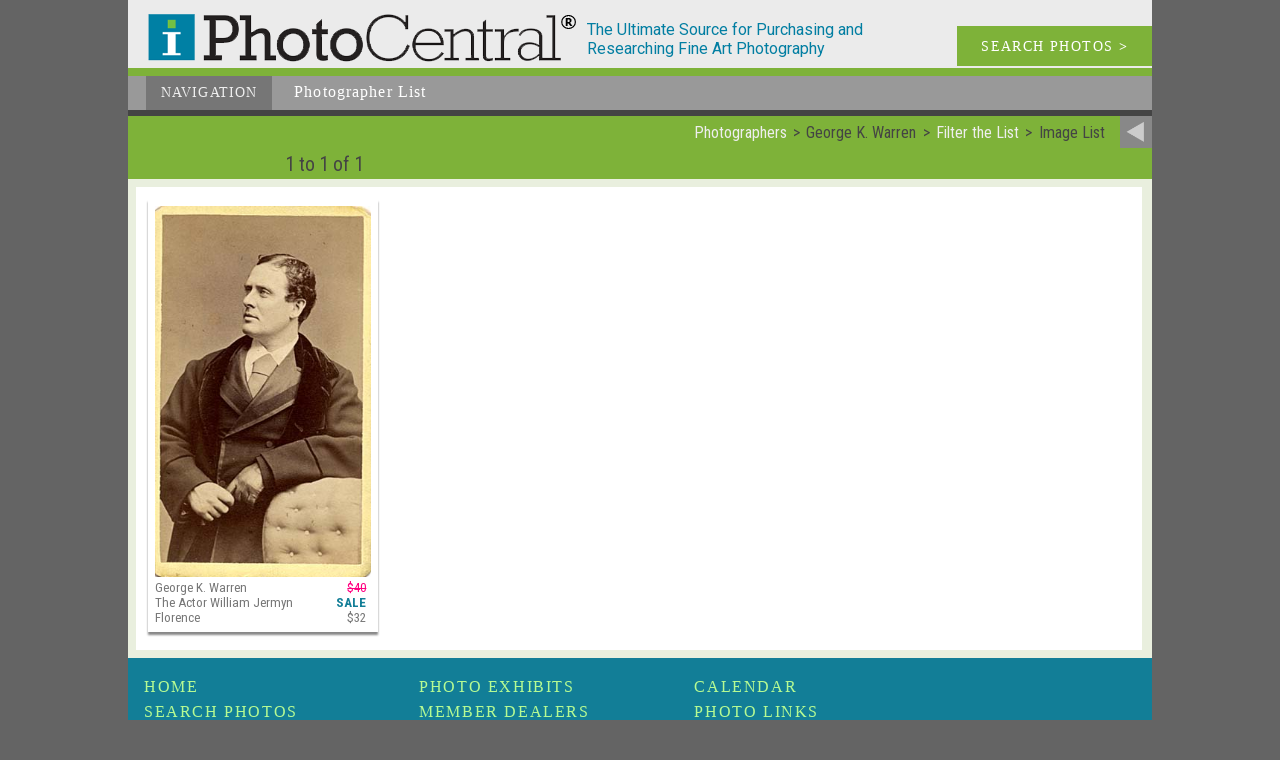

--- FILE ---
content_type: text/html; charset=UTF-8
request_url: https://e-photocentral.com/common/result.php/256/George+K.+Warren/0
body_size: 12532
content:
<!doctype html><html lang="en"><head><meta name="viewport" content="width=device-width" /><meta charset="UTF-8"><title>Photographer - George K. Warren - Image List</title><meta name="keywords" content="photograph, photography collecting, art photography, vintage photography, famous photographers, photo gallery, photography news, photography history, fine art photography, contemporary photography, daguerreotype, photography auctions, photography calendar of events, photography books, tintypes"><meta name="description" content="A selection of Photos Where by the photographer George K. Warren"><meta name="copyright" content="1999-2026, I Photo Central, LLC"><meta name="info2" content="photograph, photography collecting, art photography, vintage photography, famous photographers, photo gallery, photography news, photography history, fine art photography, contemporary photography, daguerreotype, photography auctions, photography calendar of events, photography books, tintypes"><meta name="DC.Title" content="Photographer - George K. Warren - Image List"><meta name="DC.Creator" content="I Photo Central, LLC"><meta name="DC.Description" content="A selection of Photos Where by the photographer George K. Warren"><meta name="DC.Publisher" content="e-photocentral.com"><meta name="DC.Date" content="1999-2026"><meta name="DC.Format" content="text/html"><meta name="DC.Rights" content="copyright I Photo Central, LLC"><meta property="og:url" content="http://e-photocentral.com/common/result.php/256/George+K.+Warren/0" />
<meta property="og:site_name" content="I Photo Central" />
<link rel="icon" href="/include1/img/favicon.ico" type="image/x-icon"><link rel="shortcut icon" href="/include1/img/favicon.ico" type="image/x-icon"><meta property="og:title" content="Photographer - George K. Warren - Image List" /><meta property="og:description" content="A selection of Photos Where by the photographer George K. Warren" /><link rel="next" href="/common/result.php/256/George+K.+Warren/1/0/0">
<link href="https://fonts.googleapis.com/css?family=Roboto+Condensed:400,300,700" rel="stylesheet" type="text/css"><link href="https://fonts.googleapis.com/css?family=Roboto:400,300,300italic,400italic,500,500italic,700,700italic" rel="stylesheet" type="text/css"><link rel="stylesheet" type="text/css" href="/include1/css/common2.min.css"><meta name="google-site-verification" content="yZCyPCyIVI0mzm6bR_HGl9xAkiIwzlvIILkdUVTZfXw" />

<!-- Google tag (gtag.js) --> <script async src="https://www.googletagmanager.com/gtag/js?id=G-D3KX556YP9"></script> <script>   window.dataLayer = window.dataLayer || [];   function gtag(){dataLayer.push(arguments);}   gtag('js', new Date());   gtag('config', 'G-D3KX556YP9'); </script><LINK rel="stylesheet" TYPE="text/css" HREF="/include1/css/font-awesome.min.css"><LINK  rel="stylesheet" TYPE="text/css" HREF="/include1/css/bootstrap.min.css"><LINK  rel="stylesheet" TYPE="text/css" HREF="/include1/css/bootstrap-theme.min.css"><LINK  rel="stylesheet" TYPE="text/css" HREF="/include1/css/bootstrap-select.min.css"><LINK rel="stylesheet" TYPE="text/css" HREF="/include1/css/listing-common.min.css"><link rel="stylesheet" type="text/css" href="/include1/css/result.min.css"><script src="/include1/js/jquery-1.12.4.min.js" type="text/javascript"></script><script src="/include1/js/bootstrap.min.js"></script><script src="/include1/js/bootstrap-select.min.js"></script><script src="/include1/js/voice.js" type="text/javascript"></script><script src="/include1/js/masonry.pkgd.min.js" type="text/javascript"></script><script src="/include1/js/SocialShare.js" type="text/javascript"></script>
<script type="text/javascript">var sharer = new SocialShare();</script>
<link rel="next" href="/common/result.php/256/George+K.+Warren/1/0/0"></head><body itemscope itemtype="http://schema.org/WebSite"><meta itemprop="name" content="iPhotoCentral Photographer - George K. Warren - Image List" /><div id="wrapper"><a id="ptop"></a><div id="head"><div id="headLogo1"><a href="/index.php"><div id="headiLogo"><img src="/images/logo.png" alt="iLogo"></div></a></div><div id="headDescrip">The Ultimate Source for Purchasing and Researching Fine Art Photography</div><a href="/search/search.php"><div id="headSearch">SEARCH PHOTOS <b>></b></div></a><div class="clear_block"></div></div><div id="headNav"><div id="headNav_back"><ul id="nav2"><li class="current"><a href="#">Navigation</a><ul><li><a href="/index.php" title="Featured Images of the Week">Home</a></li><li><a href="/search/search.php" title="Search Photos Available">Search&nbsp;Photos</a></li><li><a class="current" href="/photographer/photographer.php" title="Photographer List">Photographers</a></li><li><a href="/sale/sale.php" title="Special Sales">Special&nbsp;Sale</a></li><li><a href="/showcase/showcase.php" title="Special Photo Exhibits">Photo&nbsp;Exhibits</a></li><li><a href="/dealer/dealer.php" title="Member Galleries &amp; Information">Member Dealers</a></li><li><a href="/collecting/collecting.php" title="Collecting Issues &amp; Resources">Collecting</a></li><li><a href="/news/news.php" title="Newsletter and Archives">Newsletter</a></li><li><a href="/calendar/calendar.php" title="Calendar of Photography Events">Calendar</a></li><li><a href="/links/links.php" 
title="Other Photo Links">Photo&nbsp;Links</a></li></ul></li></ul><div id="nav_descrip"><span class="begin">Photographer</span> List</div></div><div class="clear_block"></div></div>
<div id="return_bar"><div id="return_link"><a href="/photographer/photographer.php"><img src="/images2/return.png" alt="Photographers" title="Return to Photographers"></a></div><div id="return_breadcrumbs"><ul itemscope itemtype="http://schema.org/BreadcrumbList"><li itemprop="itemListElement" itemprop="position" content="1"><a href="/photographer/photographer.php" itemprop="url"><span itemprop="name">Photographers</span></a></li><li itemprop="itemListElement" itemprop="position" content="2"><span itemprop="name">George K. Warren</span></li><li itemprop="itemListElement" itemprop="position" content="3"><a href="/common/filter.php/256/George+K.+Warren/0" itemprop="url"><span itemprop="name">Filter the List</span></a></li><li itemprop="itemListElement" itemprop="position" content="4"><span itemprop="name">Image List</span></li></ul></div><div class="clear_block"></div><div class="return_bar_left"><div class="paging_cnt">1 to 1 of 1 </div></div><div class="clear_block"></div></div><!-- end return bar --><div id="body_content">
<div id="block_2"><div id="block_2pix_grid"><div class="exhibit_gut"></div><div class="exh_thumb" itemscope itemtype="http://schema.org/Photograph"><meta itemprop="identifier" content="2497" /><a itemprop="url" href="/common/detail.php/256/George+K.+Warren/0/0/0/2497/1"><img itemprop="image" src="/Photos/VintageWorks_Images/Full/2497Florence.jpg" alt="George K. Warren - The Actor William Jermyn Florence" title="George K. Warren - The Actor William Jermyn Florence"></a><div class="info"><span itemprop="name" content="The Actor William Jermyn Florence"></span><span itemprop="creator" itemscope itemtype="http://schema.org/Person"><meta itemprop="name" content="George K. Warren" />George K. Warren</span><br>The Actor William Jermyn Florence</div><div class="price" itemprop="offers" itemscope itemtype="http://schema.org/Offer"><span class="strike">$40</span><br><span class="label">Sale</span><br><meta itemprop="priceCurrency" content="USD" />$<span itemprop="price">32</span><meta itemprop="priceValidUntil" content="2026-02-28"><span itemprop="seller" itemscope itemtype="http://schema.org/Organization"><meta itemprop="name" content="Contemporary Works / Vintage Works, Ltd." /><meta itemprop="url" content="www.vintageworks.net" /><meta itemprop="telephone" content="+1-215-518-6962" /><meta itemprop="email" content="info@vintageworks.net" /></span></div></div></div></div><div class="clear_block"></div></div><div id="bottomNav"><div id="bottomLinks"><span class="normal"><a href="/index.php" title="Featured Images of the Week">Home</a></span><br><span class="normal"><a href="/search/search.php" title="Search Photos Available">Search&nbsp;Photos</a></span><br><span class="normal"><a href="/sale/sale.php" title="Special Sales">Special&nbsp;Sales</a></span><br><span class="current"><a href="/photographer/photographer.php" title="Photographer List">Photographers</a></span><br><span class="normal"><a href="/showcase/showcase.php" title="Special Photo Exhibits">Photo&nbsp;Exhibits</a></span><br><span class="normal"><a href="/dealer/dealer.php" title="Member Galleries &amp; Information">Member&nbsp;Dealers</a></span><br><span class="normal"><a href="/collecting/collecting.php" title="Collecting Issues &amp; Resources">Collecting</a></span><br><span class="normal"><a href="/news/news.php" title="Newsletter and Archives">Newsletter</a></span><br><span class="normal"><a href="/calendar/calendar.php" title="Calendar of Photography Events">Calendar</a></span><br><span class="normal"><a href="/links/links.php" title="Other Photo Links">Photo&nbsp;Links</a></span><br></div><div class="clear_block"></div><div id="to_top"><a href="#ptop">&#8743; TOP</a></div><div class="clear_block"></div></div><div id="foot"><div id="copyright">Copyright © 1999-2026 I Photo Central, LLC. All Rights Reserved.</div><div id="social"><a href="javascript:void(0)" data-type="facebook" data-url="http://www.iphotocentral.com/common/result.php/256/George+K.+Warren/0" data-image="http://e-photocentral.cominclude/img/full_logo.png" data-title="Photographer - George K. Warren - Image List" data-summary="A selection of Photos Where by the photographer George K. Warren" onclick="sharer.share(this);"><img src="/images2/social/facebook_dark.png" width="24" height="24" title="Share on facebook" alt="Share on facebook"></a><a href="javascript:void(0)" data-type="twitter" data-url="http://www.iphotocentral.com/common/result.php/256/George+K.+Warren/0" data-text="Photographer - George K. Warren - Image List" onclick="sharer.share(this);"><img src="/images2/social/twitter_dark.png" width="24" height="24" title="Share on twitter" alt="Share on twitter"></a><a href="javascript:void(0)" data-type="linkedin" data-url="http://www.iphotocentral.com/common/result.php/256/George+K.+Warren/0" data-title="Photographer - George K. Warren - Image List" data-summary="A selection of Photos Where by the photographer George K. Warren" onclick="sharer.share(this);" target="_blank" title="Share on Linkedin" aria-label="Share on Linkedin"><img src="/images2/social/linkedin_dark.png" width="24" height="24" title="Share on linkedin" alt="Share on linkedin"></a><a href="mailto:?subject=Photographer%20-%20George%20K.%20Warren%20-%20Image%20List&body=%0D%0AA%20selection%20of%20Photos%20Where%20by%20the%20photographer%20George%20K.%20Warren%0D%0A%3Chttp://www.iphotocentral.com/common/result.php/256/George+K.+Warren/0%3E%0D%0A"><img src="/images2/social/email_dark.png" width="24" height="24" title="Share via email" alt="Share via email"></a>
</div><div class="clear_block"></div></div><div class="clear_block"></div></div>
<script>(function(d){var s = d.createElement("script");s.setAttribute("data-account", "m7gJWExlwM");s.setAttribute("src", "https://cdn.userway.org/widget.js");(d.body || d.head).appendChild(s);})(document)</script><noscript>Please ensure Javascript is enabled for purposes of <a href="https://userway.org">website accessibility</a></noscript>

<!--<script>
    $(function (){
        document.querySelectorAll('video[autoplay]').forEach(v => {
            v.addEventListener('click', () => v.muted = !v.muted);
        });
    });
</script>-->

<script>
    $(function() {
        /*$(document).on('click', '.play-video', function(e) {
            e.preventDefault();

            const container = $(this).closest('.video-container');
            const videoSrc = $(this).data('video-src');

            const videoHtml = `
            <video autoplay controls style="max-width:100%;height:auto;">
                <source src="${videoSrc}" type="video/mp4">
                Your browser does not support the video tag.
            </video>
        `;

            container.html(videoHtml);
        });*/

    });
</script>

<script>
    $(function() {
        $('.play-btn').on('click', function() {
            const video = $(this).siblings('video').get(0);
            video.play();
            $(this).fadeOut(); // hide play icon once video starts
        });
    });
</script>




</body></html>

--- FILE ---
content_type: text/css
request_url: https://e-photocentral.com/include1/css/common2.min.css
body_size: 8730
content:
@media print, screen{body,div,h1,h2,h3,h4,h5,h6,p,blockquote,pre,dl,dt,dd,ol,ul,li,fieldset,form,label,legend,th,td,article,aside,figure,foot,head,hgroup,menu,nav,section{margin:0;padding:0;border:0}*{-webkit-box-sizing:border-box;box-sizing:border-box;margin:0px;padding:0px}html,body{width:100%;background-color:#646464;color:#444;/*word-break: break-all;*/}a:link{color:#387949;text-decoration:none}a:visited{color:#5C2214;text-decoration:none}a:hover{color:#1c94bc;text-decoration:none}a:active{color:#387949;text-decoration:none}.thinner{font:"Rockwell Light"}.larger{font-size:1.125em}.bolder{font-weight:500}.more_bold{font-weight:600}.real_bold{font-weight:700}.clear_block{position:relative;content:".";display:block;clear:both;visibility:hidden;line-height:0;height:0}.clear{clear:both;width:0;height:0;font-size:0;line-height:0;display:inline;visibility:hidden}#wrapper{position:relative;top:0px;left:0px;margin-left:auto;margin-right:auto;width:100%;max-width:1024px;background-color:transparent}#head{padding:0 0 0 0px;width:100%;max-width:1024px;display:block;background-color:#ebebeb;margin:0 auto;border-bottom:8px solid #7eb239}#head #headLogo1{position:relative;display:block;float:left;margin:11px 0 0 18px}#head #headLogo1 a:link,#head #headLogo1 a:visited,#head #headLogo1 a:hover,#head #headLogo1 a:active{color:#333;text-decoration:none}#headiLogo{position:relative;display:block;float:left;/*width:45px;height:45px;*/margin:0}#headiLogo img{position:relative;width:100%}#headName1{position:relative;display:block;float:left;margin:6px 0 0px 8px;color:#333333;text-align:left;letter-spacing:-0.018em;font:normal 3.938em/.5em Rockwell}#headName2{position:relative;display:block;float:left;margin:6px 0 0 0px;color:#333333;font:normal 3.938em/0.5em "Rockwell Light";text-align:left;letter-spacing:-0.018em}#headDescrip{position:relative;display:block;float:left;width:280px;margin:20px 8px 0 6px;color:#027EA2;text-align:left;font:normal 1em/1.22em "Roboto", sans-serif}#headSearch{position:relative;display:block;float:right;width:19%;min-width:158px;height:40px;margin:26px 0 0 4px;background-color:#7eb239;color:#fff;text-align:center;font:normal 0.875em/3em "Rockwell Light";letter-spacing:+0.1em;clear:right}#headSearch:hover{background-color:#71a032}#headNav{width:100%;max-width:1024px;background-color:#999;display:block;margin:0 auto 0 auto;border-bottom-style:solid;border-bottom-width:6px}#headNav_back{width:97%;display:block;margin:0 0 0 18px}#navHome{display:block;float:left;margin:0 0 0 15px;padding:4px 0 0 0}#navSelect{display:block;float:left;background-color:#999;margin:0 15px 0 40px;position:relative;vertical-align:text-top;padding:0}#nav,#nav ul,#nav li{display:none}#nav2{width:24%;margin:0;padding:0;line-height:100%;font:normal 0.875em/1em "Rockwell Light";letter-spacing:+0.08em;text-transform:uppercase;z-index:20}#nav2 li{margin:0;float:left;text-align:left;position:relative;list-style:none;display:block}#nav2 a{display:block;padding:.725em 15px;text-decoration:none;color:#333}#nav2 a.current:link{color:#eee;font:Rockwell;font-weight:bold;background:#888}#nav2 a.current:visited{color:#eee;font:Rockwell;font-weight:bold;background:#888}#nav2 .current a,#nav2 li:hover>a{background:#767676;color:#eee}#nav2 ul li:hover a,#nav2 li:hover li a{background:none;border:none;color:#333}#nav2 ul a:hover{background:#5d5d5d !important;color:#ebebeb !important}#nav2 ul{background:#999;display:none;margin:0;position:absolute;top:32px;left:0;z-index:20}#nav2 li:hover>ul{display:block}#nav2 ul li{border:solid 1px #b4b4b4;margin:0;text-align:center;float:none}#nav2 ul a{font-weight:normal}#nav2 li.prime{display:block;padding:.725em 15px;color:#c5c5c5;font:Rockwell;font-weight:bold;background:#5d5d5d}#nav2{display:block}#nav_descrip{line-height:100%;font:normal 1em/1em "Rockwell Light";letter-spacing:+0.07em;padding:.5em 0;text-align:left;color:#fff;margin:0 0 0 22px;float:left;width:70%;white-space:nowrap;overflow:hidden}#nav_descrip .begin{color:#fff}#content_box{position:relative;left:0;width:100%;background-color:#ebebeb;margin:0 auto 0 auto;display:inline-block}#bottomNav{position:relative;margin:0 auto;width:100%;max-width:1024px;display:block;background-color:#127e97;color:#ebebeb;padding:1em 1em .5em 1em;font:normal 1em/1.6em "Rockwell Light";letter-spacing:+0.1em}#bottomLinks{display:block;float:left;position:relative;margin:0;color:#fafafa;text-transform:uppercase;column-count:3;column-gap:2em;-moz-column-count:3;-moz-column-gap:2em;-webkit-column-count:3;-webkit-column-gap:2em;width:80%}#bottomLinks .current a:link{font:bold Rockwell;color:#fafafa;text-decoration:none}#bottomLinks .current a:visited{font:bold Rockwell;color:#fafafa;text-decoration:none}#bottomLinks .current a:hover{font:bold Rockwell;color:#fafafa;text-decoration:none}#bottomLinks .normal a:link{color:#b5fa93;text-decoration:none}#bottomLinks .normal a:visited{color:#b5fa93;text-decoration:none}#bottomLinks .normal a:hover{color:#eee;text-decoration:none}#to_top{display:block;float:right}#to_top a:link{color:#b5fa93;text-decoration:none}#to_top a:visited{color:#b5fa93;text-decoration:none}#to_top a:hover{color:#eee;text-decoration:none}#foot{position:relative;display:block;width:100%;background-color:#7eb239}#copyright{display:block;margin:0.97em 0 0.8em 16px;float:left;width:65%;color:#fff;font:normal 0.685em/1em "Roboto Condensed";text-transform:uppercase}#social{display:block;padding:0;height:24px;margin:0.25em 0 0.25em 0;float:left;position:relative}#social img{margin:0 6px 0 0}textarea,input,select,option,button{color:#333;font:normal 1.05em/1.25em 'Roboto Condensed', sans-serif;padding:.3em .3em}#error_block{margin:.0;padding:1.3em 1.5em;clear:both;background-color:#fff;font:normal 1em/1.22em "Roboto", sans-serif}}@media screen and (max-width: 890px){#head #headLogo1{position:relative;display:inline-block;float:left;margin:9px 0 0 14px}#headiLogo{position:relative;display:inline-block;float:left;width: 200px;height:40px;margin:0}#headName1{margin:6px 0 0 6px;font:normal 3.46em/0.5em Rockwell;letter-spacing:-0.014em}#headName2{margin:6px 0 0 0;font:normal 3.46em/0.5em "Rockwell Light";letter-spacing:-0.014em}#headDescrip{margin:18px 6px 0 6px;font:normal 0.8625em/1.22em "Roboto", sans-serif;width:244px}#headSearch{width:26%;height:24px;margin:.4em 0 0 42px;font:normal 0.875em/1.8em "Rockwell Light";letter-spacing:+0.1em}#headNav_back{margin:0 0 0 14px}#copyright{margin:0.97em 0 0.8em 14px}}@media screen and (max-width: 760px){#nav,#nav ul,#nav li{display:none}#nav2{background-color:#999;margin:0;padding:0;line-height:100%;font:normal 0.875em/1em "Rockwell Light";letter-spacing:+0.08em;text-transform:uppercase;z-index:20}#nav2 li{margin:0;float:left;text-align:left;position:relative;list-style:none;display:block}#nav2 a{display:block;padding:.725em 5px;text-decoration:none;color:#333}#nav2 a.current:link{color:#fff;font:Rockwell;font-weight:bold}#nav2 a.current:visited{color:#fff;font:Rockwell;font-weight:bold}#nav2 .current a,#nav2 li:hover>a{background:#767676;color:#ebebeb}#nav2 ul li:hover a,#nav2 li:hover li a{background:none;border:none;color:#333}#nav2 ul a:hover{background:#646464 !important;color:#ebebeb !important}#nav2 ul{background:#999;display:none;margin:0;position:absolute;top:32px;left:0;z-index:20}#nav2 li:hover>ul{display:block}#nav2 ul li{border:solid 1px #b4b4b4;margin:0;text-align:center;float:none}#nav2 ul a{font-weight:normal}#nav2{display:block}#bottomLinks{width:90%}}@media screen and (max-width: 650px) and (min-width: 491px){#headDescrip{margin:6px 6px 0 58px;font:normal 0.8625em/1.22em "Roboto Condensed", sans-serif;width:auto}#bottomLinks{column-count:2;column-gap:2em;-moz-column-count:2;-moz-column-gap:2em;-webkit-column-count:2;-webkit-column-gap:2em;width:70%}#nav_descrip{width:55%}#copyright{width:70%}}@media screen and (max-width: 490px){#head{min-width:310px}#head #headLogo1{position:relative;display:inline-block;float:left;margin:8px 0 0 8px}#headiLogo{position:relative;display:inline-block;float:left;width: 200px;height:32px;margin:0}#headName1{margin:4px 0 0px 5px;font:normal 2.72em/0.5em Rockwell}#headName2{margin:4px 0 0px 0px;font:normal 2.72em/0.5em "Rockwell Light";letter-spacing:-0.018em}#headDescrip{margin:4px 6px 0 8px;font:normal 0.61em/1.22em "Roboto Condensed", sans-serif;width:97%}#headNav_back{width:96%;margin-left:8px}#nav ul{top:1.9em;left:-50px}#nav_descrip{width:45%;color:#999}#bottomLinks{column-count:1;column-gap:2em;-moz-column-count:1;-moz-column-gap:2em;-webkit-column-count:1;-webkit-column-gap:2em;width:70%}#copyright{margin-left:8px;width:70%}#social{display:block;padding:0;height:24px;margin:0.25em 0 0.25em 8px;float:left;position:relative}}
